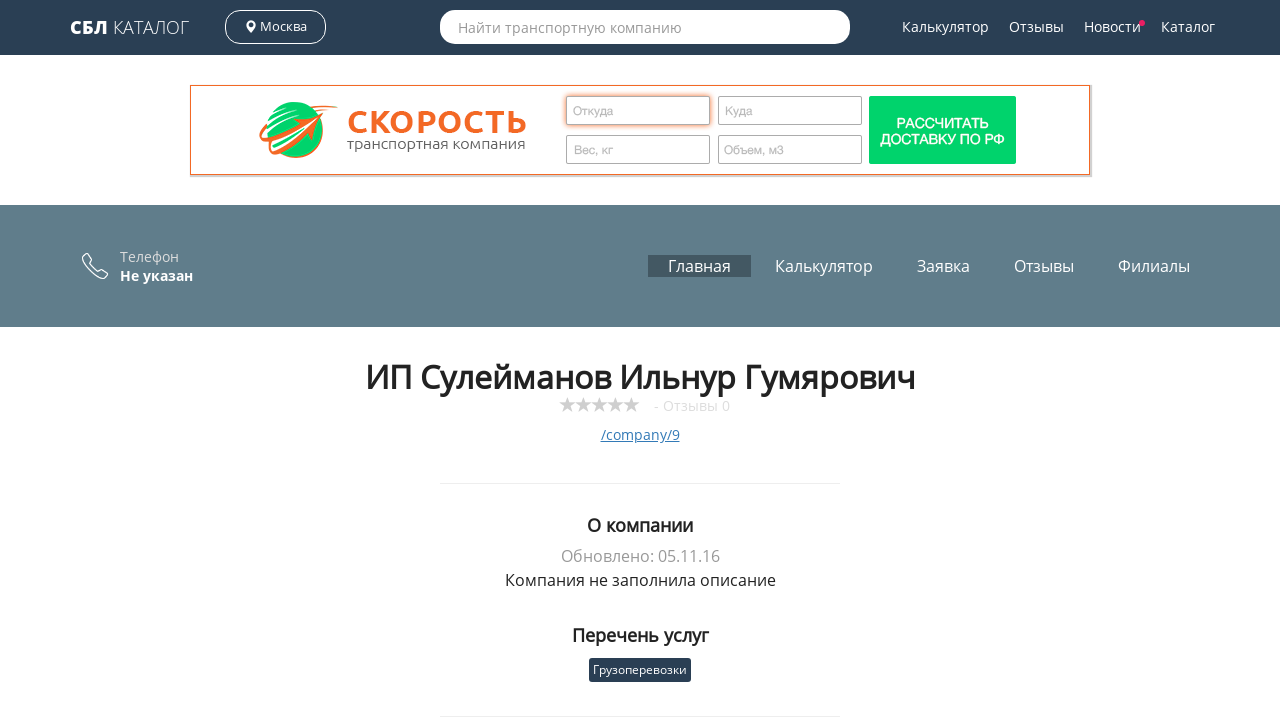

--- FILE ---
content_type: text/html; charset=UTF-8
request_url: https://c.sbl.su/company/9
body_size: 4026
content:

<!DOCTYPE html>
<!--[if lt IE 7 ]><html class="ie ie6" lang="en"> <![endif]-->
<!--[if IE 7 ]><html class="ie ie7" lang="en"> <![endif]-->
<!--[if IE 8 ]><html class="ie ie8" lang="en"> <![endif]-->

<html lang="ru-RU">
<head>
        <meta charset="UTF-8">
    <meta name="google-site-verification" content="IUMCEMEdlJKmLC8L3GGL4l4ANm_c2zqqfXFRjlFf7Ik" /> 
    <meta name='wmail-verification' content='755cca5d8e5e2708558a369acb68a083' />
    <meta name="yandex-verification" content="9e0a5e6da998d44d" />
    <meta http-equiv="X-UA-Compatible" content="IE=edge">
    <meta name="viewport" content="width=device-width, initial-scale=1, maximum-scale=1">
    <link rel="shortcut icon" href="/img/favicon/favicon.ico" type="image/x-icon">
    <link rel="apple-touch-icon" href="/img/favicon/apple-icon.png">
    <link rel="apple-touch-icon" sizes="72x72" href="/img/favicon/apple-icon-72x72.png">
    <link rel="apple-touch-icon" sizes="114x114" href="/img/favicon/apple-icon-114x114.png">
    <link rel="icon" type="image/png" href="/img/favicon/favicon-32x32.png" sizes="32x32" />
    <link rel="icon" type="image/png" href="/img/favicon/favicon-16x16.png" sizes="16x16" />
    <link rel="icon" type="image/png" href="/img/favicon/favicon-120x120.png" sizes="120x120" />
    <link rel="icon" type="image/svg+xml" href="/img/favicon/favicon.svg" />

    <meta name="csrf-param" content="_csrf">
    <meta name="csrf-token" content="VTFlcjVvRm4nAh9fUBUHIzpCMUB4HnFbImJIBHRcIBwSBRNAZFwOAg==">
    <title>Транспортная компания ИП Сулейманов Ильнур Гумярович грузоперевозки</title>
    <meta name="keywords" content="Транспортная компания ИП Сулейманов Ильнур Гумярович грузоперевозки">
<meta name="description" content="">
<meta property="og:title" content="Транспортная компанияИП Сулейманов Ильнур Гумярович в каталоге СБЛ">
<meta property="og:description" content="">
<link href="https://c.sbl.su/company/9" rel="canonical">
<link href="/assets/7e3fa80c/css/bootstrap.min.css" rel="stylesheet">
<link href="/css/main.css?505" rel="stylesheet">
<link href="/css/media.css?505" rel="stylesheet">
<script type="text/javascript">var DEBUG = false;</script>    
</head>

<body>

<script>
  // Metrika
  (function(m,e,t,r,i,k,a){m[i]=m[i]||function(){(m[i].a=m[i].a||[]).push(arguments)}; m[i].l=1*new Date();k=e.createElement(t),a=e.getElementsByTagName(t)[0],k.async=1,k.src=r,a.parentNode.insertBefore(k,a)}) (window, document, "script", "https://mc.yandex.ru/metrika/tag.js", "ym"); ym(40081020, "init", { clickmap:true, trackLinks:true, accurateTrackBounce:true, webvisor:true });

  // Google
  (function(i,s,o,g,r,a,m){i['GoogleAnalyticsObject']=r;i[r]=i[r]||function(){
  (i[r].q=i[r].q||[]).push(arguments)},i[r].l=1*new Date();a=s.createElement(o),
  m=s.getElementsByTagName(o)[0];a.async=1;a.src=g;m.parentNode.insertBefore(a,m)
  })(window,document,'script','https://www.google-analytics.com/analytics.js','ga');

  ga('create', 'UA-88384665-1', 'auto');
  ga('send', 'pageview');
</script>

<nav class="c-nav navbar navbar-default navbar-fixed-top" itemscope itemtype="http://schema.org/SiteNavigationElement">
  <div class="container">
    <div class="navbar-header">
      <div class="c-nav-btn"><span></span></div>
                <a class="navbar-brand c-nav-logo" href="/">
              <strong>СБЛ</strong> Каталог
          </a>
            <div class="c-nav-city">
          <a href="/my-city" title="Поменять город">
              <span class="c-nav-city__marker"></span>
              <span class="c-nav-city__text">
                  Москва                  <input type="hidden" id="currentArea" value="Московская обл.">
                  <input type="hidden" id="currentCountry" value="RU">
                  <input type="hidden" id="currentLat" value="55.755826">
                  <input type="hidden" id="currentLng" value="37.617299900000035">
                  <input type="hidden" id="currentTranslit" value="moskva">
                  <input type="hidden" id="currentCity" value="Москва">
                  <input type="hidden" id="currentId" value="3">
              </span>
          </a>
      </div>
    </div>
    <div class="c-nav-search"><input type="text" class="form-control" placeholder="Найти транспортную компанию" id="companyListFilter"></div>
    <ul class="nav navbar-nav side-nav navbar-right c-nav-menu">
      <li><a  href="/calc">Калькулятор</a></li>
            <li><a  href="/reviews">Отзывы</a></li>
            <li><a  href="/news">Новости <span class="new"></span></a></li>
      <li><a  href="/company/rossija/moskva">Каталог</a></li>
                </ul>
  </div>
</nav>


<div class="c-content">
    <div class="c-content-wrap">
        
<div class="c-ads-banner">
    <div class="c-ads-banner-md"><a target="_blank" href="https://c.sbl.su/redirect/banner?clientId=3&source=1"><img src="/img/mirror/lg-mirror-skorost.gif" alt="Транспортная компания Скорость"></a></div>
    <div class="c-ads-banner-sm"><a target="_blank" href="https://c.sbl.su/redirect/banner?clientId=3&source=1"><img src="/img/mirror/sm-mirror-skorost.gif" alt="Транспортная компания Скорость"></a></div>
</div>


<div class="c-public-header">
    <div class="container">
        <div class="c-public-header-table">
            <div class="c-public-header-table-tr">
                                                <div class="c-public-header-table-td c-public-header-phone">
                    Телефон <strong>Не указан</strong>
                </div>
                <div class="c-public-header-table-td c-public-header-menu">
                    <ul itemscope="" itemtype="http://schema.org/SiteNavigationElement">
                        <li class="selected"><a itemprop="url" href="/company/9"><span itemprop="name">Главная</span></a></li>
                        <li class=""><a itemprop="url" href="/company/9/calculator"><span itemprop="name">Калькулятор</span></a></li>
                        <li class=""><a itemprop="url" href="/company/9/form"><span itemprop="name">Заявка</span></a></li>
                        <li class=""><a itemprop="url" href="/company/9/reviews"><span itemprop="name">Отзывы</span></a></li>
                                                <li class=""><a itemprop="url" href="/company/9/filials"><span itemprop="name">Филиалы</span></a></li>
                    </ul>
                </div>
            </div>
        </div>
    </div>
</div> 
  
        <div class="container c-public-wrap" itemscope="" itemtype="https://schema.org/Organization">
            
            
            <div class="c-public-title c-public-wrap-block">
                <h1>ИП Сулейманов Ильнур Гумярович</h1>
                <a href="/company/9/reviews" class="c-public-title-rate" title="Рейтинг 0 из 5">
                        <span class="c-public-review-item__rate"><i class="false"></i><i class="false"></i><i class="false"></i><i class="false"></i><i class="false"></i></span>                        <span>- Отзывы 0</span>
                    </a>
                <div class="c-public-title-site"><a rel="nofollow" href="/company/9">/company/9</a></div>
            </div>
            <div class="c-public-about c-public-wrap-block">
                <h2 class="text-center">О компании</h2>
                <time class="muted" datatime="05.11.16" title="05.11.16">Обновлено: 05.11.16</time>
                <p>Компания не заполнила описание</p>
                <div class="c-public-about-services">
                    <h2>Перечень услуг</h2>
                    <ul class="c-public-about-services-list">
                    <li>Грузоперевозки</li>
                                                                                                                                                                                                                                                                                                                                                                                                        </ul>
                </div>
            </div> 
            <meta itemprop="name" content="ИП Сулейманов Ильнур Гумярович">
            <meta itemprop="telephone" content='' /> 
 
            <div itemprop="address" itemscope itemtype="http://schema.org/PostalAddress" class="c-public-contact c-public-wrap-block">
 
                <div class="c-public-contact__icon"><img src="/img/icon-c-public-marker.png" alt=""></div>
                <h2>Контактная информация</h2>
                                                                                <p class="c-public-contact__item"><a href="#" class="btn" data-toggle="modal" data-target="#modal-client">Заказать звонок</a></p>
            </div>
            <div class="c-public-filial c-public-wrap-block">
                <h2>Список филиалов</h2>
                            Компания не заполнила информацию о филиалах
                        </div>
        </div>
        </div>
    </div>
</div>

<!-- Modal -->
<div class="modal fade" id="modal-client" tabindex="-1" role="dialog" aria-labelledby="myModalLabel">
  <div class="modal-dialog" role="document">
    <div class="modal-content">
        <form id="requestCallbackForm">
            <input type="hidden" name="clientId" value="9">
            <div class="modal-header">
                <button type="button" class="close" data-dismiss="modal" aria-label="Close"><span aria-hidden="true">&times;</span></button>
                <h4 class="modal-title" id="myModalLabel">Обратный звонок - ИП Сулейманов Ильнур Гумярович</h4>
            </div>
            <div class="modal-body">
                <div class="form-group">
                    <label>Имя</label>
                    <input type="text" name="name" class="form-control" id="name" placeholder="">
                </div>
                <div class="form-group">
                    <label>Телефон</label>
                    <input type="text" name="phone" class="form-control" id="phone" placeholder="">
                </div>
                <div class="g-recaptcha form-group" data-sitekey="6LdvFwoUAAAAAH9-ZySXE8k8tlwNSkO9OUhEJP44"></div>
            </div>
            <div class="modal-footer">
                <button type="button" class="btn btn-default" data-dismiss="modal">Закрыть</button>
                <button type="submit" id="reqBtn" class="btn btn-primary">Заказать звонок</button>
            </div>
        </form>
    </div>
  </div>
</div>
<footer class="c-footer">
    <div class="container">
        <div class="row">
            <div class="col-sm-4 c-footer-menu">
                <div class="c-footer-menu__title">Общее</div>
                <ul>
                    <li><a href="/company">Все компании</a></li>
                    <li><a href="/calc">Сравнение цен</a></li>
                    <li><a href="/reviews">Отзывы о перевозчиках</a></li>
                    <li><a href="/ecommerce">API для интернет-магазинов</a></li>
                    <li><a href="/faq">Вопросы и ответы</a></li>
                    <li><a href="/news">Новости</a></li>
                    <li><a href="/agreement">Пользовательское соглашение</a></li>
                </ul>
            </div>
            <div class="col-sm-4 c-footer-menu">
                <div class="c-footer-menu__title">Для компаний</div>
                <ul>                    
                                                                <li><a href="/tk">Добавить компанию</a></li>
                        <li><a href="/client/login">Войти</a></li>
                                        <li><a href="/widgets">Виджеты</a></li>
                    <li><a href="/rules">Правила размещения</a></li>
                    <li><a href="/investor-relations">Инвесторам</a></li>
                    <li><a href="/ads">Реклама в каталоге</a></li>
                </ul>
            </div>
            <div class="col-sm-4 c-footer-contact c-footer-menu">
                <div class="c-footer-menu__title">Наши контакты</div>
                <ul>
                    <li><a href="/feedback">Обратная связь</a></li> 
                    <li><a class="c-footer-contact__email" href="mailto:support@sbl.su" rel="nofollow">support@sbl.su</a></li>
                 </ul>                 
            </div>
        </div>
        <p class="text-center c-footer-copyright">© 2016-2026 SBL каталог - ваш партнер в логистике.</p>
    </div>
</footer>

<script src="https://www.google.com/recaptcha/api.js?hl=ru"></script>
<script src="/assets/5390ec15/jquery.min.js"></script>
<script src="/assets/7e3fa80c/js/bootstrap.min.js"></script>
<script src="/js/modernizr-min.js"></script>
<script src="/js/common-min.js?15"></script>
<script src="/js/request-callback-min.js"></script></body>
</html>


--- FILE ---
content_type: text/html; charset=utf-8
request_url: https://www.google.com/recaptcha/api2/anchor?ar=1&k=6LdvFwoUAAAAAH9-ZySXE8k8tlwNSkO9OUhEJP44&co=aHR0cHM6Ly9jLnNibC5zdTo0NDM.&hl=ru&v=N67nZn4AqZkNcbeMu4prBgzg&size=normal&anchor-ms=20000&execute-ms=30000&cb=p5lp7ha40fsy
body_size: 49382
content:
<!DOCTYPE HTML><html dir="ltr" lang="ru"><head><meta http-equiv="Content-Type" content="text/html; charset=UTF-8">
<meta http-equiv="X-UA-Compatible" content="IE=edge">
<title>reCAPTCHA</title>
<style type="text/css">
/* cyrillic-ext */
@font-face {
  font-family: 'Roboto';
  font-style: normal;
  font-weight: 400;
  font-stretch: 100%;
  src: url(//fonts.gstatic.com/s/roboto/v48/KFO7CnqEu92Fr1ME7kSn66aGLdTylUAMa3GUBHMdazTgWw.woff2) format('woff2');
  unicode-range: U+0460-052F, U+1C80-1C8A, U+20B4, U+2DE0-2DFF, U+A640-A69F, U+FE2E-FE2F;
}
/* cyrillic */
@font-face {
  font-family: 'Roboto';
  font-style: normal;
  font-weight: 400;
  font-stretch: 100%;
  src: url(//fonts.gstatic.com/s/roboto/v48/KFO7CnqEu92Fr1ME7kSn66aGLdTylUAMa3iUBHMdazTgWw.woff2) format('woff2');
  unicode-range: U+0301, U+0400-045F, U+0490-0491, U+04B0-04B1, U+2116;
}
/* greek-ext */
@font-face {
  font-family: 'Roboto';
  font-style: normal;
  font-weight: 400;
  font-stretch: 100%;
  src: url(//fonts.gstatic.com/s/roboto/v48/KFO7CnqEu92Fr1ME7kSn66aGLdTylUAMa3CUBHMdazTgWw.woff2) format('woff2');
  unicode-range: U+1F00-1FFF;
}
/* greek */
@font-face {
  font-family: 'Roboto';
  font-style: normal;
  font-weight: 400;
  font-stretch: 100%;
  src: url(//fonts.gstatic.com/s/roboto/v48/KFO7CnqEu92Fr1ME7kSn66aGLdTylUAMa3-UBHMdazTgWw.woff2) format('woff2');
  unicode-range: U+0370-0377, U+037A-037F, U+0384-038A, U+038C, U+038E-03A1, U+03A3-03FF;
}
/* math */
@font-face {
  font-family: 'Roboto';
  font-style: normal;
  font-weight: 400;
  font-stretch: 100%;
  src: url(//fonts.gstatic.com/s/roboto/v48/KFO7CnqEu92Fr1ME7kSn66aGLdTylUAMawCUBHMdazTgWw.woff2) format('woff2');
  unicode-range: U+0302-0303, U+0305, U+0307-0308, U+0310, U+0312, U+0315, U+031A, U+0326-0327, U+032C, U+032F-0330, U+0332-0333, U+0338, U+033A, U+0346, U+034D, U+0391-03A1, U+03A3-03A9, U+03B1-03C9, U+03D1, U+03D5-03D6, U+03F0-03F1, U+03F4-03F5, U+2016-2017, U+2034-2038, U+203C, U+2040, U+2043, U+2047, U+2050, U+2057, U+205F, U+2070-2071, U+2074-208E, U+2090-209C, U+20D0-20DC, U+20E1, U+20E5-20EF, U+2100-2112, U+2114-2115, U+2117-2121, U+2123-214F, U+2190, U+2192, U+2194-21AE, U+21B0-21E5, U+21F1-21F2, U+21F4-2211, U+2213-2214, U+2216-22FF, U+2308-230B, U+2310, U+2319, U+231C-2321, U+2336-237A, U+237C, U+2395, U+239B-23B7, U+23D0, U+23DC-23E1, U+2474-2475, U+25AF, U+25B3, U+25B7, U+25BD, U+25C1, U+25CA, U+25CC, U+25FB, U+266D-266F, U+27C0-27FF, U+2900-2AFF, U+2B0E-2B11, U+2B30-2B4C, U+2BFE, U+3030, U+FF5B, U+FF5D, U+1D400-1D7FF, U+1EE00-1EEFF;
}
/* symbols */
@font-face {
  font-family: 'Roboto';
  font-style: normal;
  font-weight: 400;
  font-stretch: 100%;
  src: url(//fonts.gstatic.com/s/roboto/v48/KFO7CnqEu92Fr1ME7kSn66aGLdTylUAMaxKUBHMdazTgWw.woff2) format('woff2');
  unicode-range: U+0001-000C, U+000E-001F, U+007F-009F, U+20DD-20E0, U+20E2-20E4, U+2150-218F, U+2190, U+2192, U+2194-2199, U+21AF, U+21E6-21F0, U+21F3, U+2218-2219, U+2299, U+22C4-22C6, U+2300-243F, U+2440-244A, U+2460-24FF, U+25A0-27BF, U+2800-28FF, U+2921-2922, U+2981, U+29BF, U+29EB, U+2B00-2BFF, U+4DC0-4DFF, U+FFF9-FFFB, U+10140-1018E, U+10190-1019C, U+101A0, U+101D0-101FD, U+102E0-102FB, U+10E60-10E7E, U+1D2C0-1D2D3, U+1D2E0-1D37F, U+1F000-1F0FF, U+1F100-1F1AD, U+1F1E6-1F1FF, U+1F30D-1F30F, U+1F315, U+1F31C, U+1F31E, U+1F320-1F32C, U+1F336, U+1F378, U+1F37D, U+1F382, U+1F393-1F39F, U+1F3A7-1F3A8, U+1F3AC-1F3AF, U+1F3C2, U+1F3C4-1F3C6, U+1F3CA-1F3CE, U+1F3D4-1F3E0, U+1F3ED, U+1F3F1-1F3F3, U+1F3F5-1F3F7, U+1F408, U+1F415, U+1F41F, U+1F426, U+1F43F, U+1F441-1F442, U+1F444, U+1F446-1F449, U+1F44C-1F44E, U+1F453, U+1F46A, U+1F47D, U+1F4A3, U+1F4B0, U+1F4B3, U+1F4B9, U+1F4BB, U+1F4BF, U+1F4C8-1F4CB, U+1F4D6, U+1F4DA, U+1F4DF, U+1F4E3-1F4E6, U+1F4EA-1F4ED, U+1F4F7, U+1F4F9-1F4FB, U+1F4FD-1F4FE, U+1F503, U+1F507-1F50B, U+1F50D, U+1F512-1F513, U+1F53E-1F54A, U+1F54F-1F5FA, U+1F610, U+1F650-1F67F, U+1F687, U+1F68D, U+1F691, U+1F694, U+1F698, U+1F6AD, U+1F6B2, U+1F6B9-1F6BA, U+1F6BC, U+1F6C6-1F6CF, U+1F6D3-1F6D7, U+1F6E0-1F6EA, U+1F6F0-1F6F3, U+1F6F7-1F6FC, U+1F700-1F7FF, U+1F800-1F80B, U+1F810-1F847, U+1F850-1F859, U+1F860-1F887, U+1F890-1F8AD, U+1F8B0-1F8BB, U+1F8C0-1F8C1, U+1F900-1F90B, U+1F93B, U+1F946, U+1F984, U+1F996, U+1F9E9, U+1FA00-1FA6F, U+1FA70-1FA7C, U+1FA80-1FA89, U+1FA8F-1FAC6, U+1FACE-1FADC, U+1FADF-1FAE9, U+1FAF0-1FAF8, U+1FB00-1FBFF;
}
/* vietnamese */
@font-face {
  font-family: 'Roboto';
  font-style: normal;
  font-weight: 400;
  font-stretch: 100%;
  src: url(//fonts.gstatic.com/s/roboto/v48/KFO7CnqEu92Fr1ME7kSn66aGLdTylUAMa3OUBHMdazTgWw.woff2) format('woff2');
  unicode-range: U+0102-0103, U+0110-0111, U+0128-0129, U+0168-0169, U+01A0-01A1, U+01AF-01B0, U+0300-0301, U+0303-0304, U+0308-0309, U+0323, U+0329, U+1EA0-1EF9, U+20AB;
}
/* latin-ext */
@font-face {
  font-family: 'Roboto';
  font-style: normal;
  font-weight: 400;
  font-stretch: 100%;
  src: url(//fonts.gstatic.com/s/roboto/v48/KFO7CnqEu92Fr1ME7kSn66aGLdTylUAMa3KUBHMdazTgWw.woff2) format('woff2');
  unicode-range: U+0100-02BA, U+02BD-02C5, U+02C7-02CC, U+02CE-02D7, U+02DD-02FF, U+0304, U+0308, U+0329, U+1D00-1DBF, U+1E00-1E9F, U+1EF2-1EFF, U+2020, U+20A0-20AB, U+20AD-20C0, U+2113, U+2C60-2C7F, U+A720-A7FF;
}
/* latin */
@font-face {
  font-family: 'Roboto';
  font-style: normal;
  font-weight: 400;
  font-stretch: 100%;
  src: url(//fonts.gstatic.com/s/roboto/v48/KFO7CnqEu92Fr1ME7kSn66aGLdTylUAMa3yUBHMdazQ.woff2) format('woff2');
  unicode-range: U+0000-00FF, U+0131, U+0152-0153, U+02BB-02BC, U+02C6, U+02DA, U+02DC, U+0304, U+0308, U+0329, U+2000-206F, U+20AC, U+2122, U+2191, U+2193, U+2212, U+2215, U+FEFF, U+FFFD;
}
/* cyrillic-ext */
@font-face {
  font-family: 'Roboto';
  font-style: normal;
  font-weight: 500;
  font-stretch: 100%;
  src: url(//fonts.gstatic.com/s/roboto/v48/KFO7CnqEu92Fr1ME7kSn66aGLdTylUAMa3GUBHMdazTgWw.woff2) format('woff2');
  unicode-range: U+0460-052F, U+1C80-1C8A, U+20B4, U+2DE0-2DFF, U+A640-A69F, U+FE2E-FE2F;
}
/* cyrillic */
@font-face {
  font-family: 'Roboto';
  font-style: normal;
  font-weight: 500;
  font-stretch: 100%;
  src: url(//fonts.gstatic.com/s/roboto/v48/KFO7CnqEu92Fr1ME7kSn66aGLdTylUAMa3iUBHMdazTgWw.woff2) format('woff2');
  unicode-range: U+0301, U+0400-045F, U+0490-0491, U+04B0-04B1, U+2116;
}
/* greek-ext */
@font-face {
  font-family: 'Roboto';
  font-style: normal;
  font-weight: 500;
  font-stretch: 100%;
  src: url(//fonts.gstatic.com/s/roboto/v48/KFO7CnqEu92Fr1ME7kSn66aGLdTylUAMa3CUBHMdazTgWw.woff2) format('woff2');
  unicode-range: U+1F00-1FFF;
}
/* greek */
@font-face {
  font-family: 'Roboto';
  font-style: normal;
  font-weight: 500;
  font-stretch: 100%;
  src: url(//fonts.gstatic.com/s/roboto/v48/KFO7CnqEu92Fr1ME7kSn66aGLdTylUAMa3-UBHMdazTgWw.woff2) format('woff2');
  unicode-range: U+0370-0377, U+037A-037F, U+0384-038A, U+038C, U+038E-03A1, U+03A3-03FF;
}
/* math */
@font-face {
  font-family: 'Roboto';
  font-style: normal;
  font-weight: 500;
  font-stretch: 100%;
  src: url(//fonts.gstatic.com/s/roboto/v48/KFO7CnqEu92Fr1ME7kSn66aGLdTylUAMawCUBHMdazTgWw.woff2) format('woff2');
  unicode-range: U+0302-0303, U+0305, U+0307-0308, U+0310, U+0312, U+0315, U+031A, U+0326-0327, U+032C, U+032F-0330, U+0332-0333, U+0338, U+033A, U+0346, U+034D, U+0391-03A1, U+03A3-03A9, U+03B1-03C9, U+03D1, U+03D5-03D6, U+03F0-03F1, U+03F4-03F5, U+2016-2017, U+2034-2038, U+203C, U+2040, U+2043, U+2047, U+2050, U+2057, U+205F, U+2070-2071, U+2074-208E, U+2090-209C, U+20D0-20DC, U+20E1, U+20E5-20EF, U+2100-2112, U+2114-2115, U+2117-2121, U+2123-214F, U+2190, U+2192, U+2194-21AE, U+21B0-21E5, U+21F1-21F2, U+21F4-2211, U+2213-2214, U+2216-22FF, U+2308-230B, U+2310, U+2319, U+231C-2321, U+2336-237A, U+237C, U+2395, U+239B-23B7, U+23D0, U+23DC-23E1, U+2474-2475, U+25AF, U+25B3, U+25B7, U+25BD, U+25C1, U+25CA, U+25CC, U+25FB, U+266D-266F, U+27C0-27FF, U+2900-2AFF, U+2B0E-2B11, U+2B30-2B4C, U+2BFE, U+3030, U+FF5B, U+FF5D, U+1D400-1D7FF, U+1EE00-1EEFF;
}
/* symbols */
@font-face {
  font-family: 'Roboto';
  font-style: normal;
  font-weight: 500;
  font-stretch: 100%;
  src: url(//fonts.gstatic.com/s/roboto/v48/KFO7CnqEu92Fr1ME7kSn66aGLdTylUAMaxKUBHMdazTgWw.woff2) format('woff2');
  unicode-range: U+0001-000C, U+000E-001F, U+007F-009F, U+20DD-20E0, U+20E2-20E4, U+2150-218F, U+2190, U+2192, U+2194-2199, U+21AF, U+21E6-21F0, U+21F3, U+2218-2219, U+2299, U+22C4-22C6, U+2300-243F, U+2440-244A, U+2460-24FF, U+25A0-27BF, U+2800-28FF, U+2921-2922, U+2981, U+29BF, U+29EB, U+2B00-2BFF, U+4DC0-4DFF, U+FFF9-FFFB, U+10140-1018E, U+10190-1019C, U+101A0, U+101D0-101FD, U+102E0-102FB, U+10E60-10E7E, U+1D2C0-1D2D3, U+1D2E0-1D37F, U+1F000-1F0FF, U+1F100-1F1AD, U+1F1E6-1F1FF, U+1F30D-1F30F, U+1F315, U+1F31C, U+1F31E, U+1F320-1F32C, U+1F336, U+1F378, U+1F37D, U+1F382, U+1F393-1F39F, U+1F3A7-1F3A8, U+1F3AC-1F3AF, U+1F3C2, U+1F3C4-1F3C6, U+1F3CA-1F3CE, U+1F3D4-1F3E0, U+1F3ED, U+1F3F1-1F3F3, U+1F3F5-1F3F7, U+1F408, U+1F415, U+1F41F, U+1F426, U+1F43F, U+1F441-1F442, U+1F444, U+1F446-1F449, U+1F44C-1F44E, U+1F453, U+1F46A, U+1F47D, U+1F4A3, U+1F4B0, U+1F4B3, U+1F4B9, U+1F4BB, U+1F4BF, U+1F4C8-1F4CB, U+1F4D6, U+1F4DA, U+1F4DF, U+1F4E3-1F4E6, U+1F4EA-1F4ED, U+1F4F7, U+1F4F9-1F4FB, U+1F4FD-1F4FE, U+1F503, U+1F507-1F50B, U+1F50D, U+1F512-1F513, U+1F53E-1F54A, U+1F54F-1F5FA, U+1F610, U+1F650-1F67F, U+1F687, U+1F68D, U+1F691, U+1F694, U+1F698, U+1F6AD, U+1F6B2, U+1F6B9-1F6BA, U+1F6BC, U+1F6C6-1F6CF, U+1F6D3-1F6D7, U+1F6E0-1F6EA, U+1F6F0-1F6F3, U+1F6F7-1F6FC, U+1F700-1F7FF, U+1F800-1F80B, U+1F810-1F847, U+1F850-1F859, U+1F860-1F887, U+1F890-1F8AD, U+1F8B0-1F8BB, U+1F8C0-1F8C1, U+1F900-1F90B, U+1F93B, U+1F946, U+1F984, U+1F996, U+1F9E9, U+1FA00-1FA6F, U+1FA70-1FA7C, U+1FA80-1FA89, U+1FA8F-1FAC6, U+1FACE-1FADC, U+1FADF-1FAE9, U+1FAF0-1FAF8, U+1FB00-1FBFF;
}
/* vietnamese */
@font-face {
  font-family: 'Roboto';
  font-style: normal;
  font-weight: 500;
  font-stretch: 100%;
  src: url(//fonts.gstatic.com/s/roboto/v48/KFO7CnqEu92Fr1ME7kSn66aGLdTylUAMa3OUBHMdazTgWw.woff2) format('woff2');
  unicode-range: U+0102-0103, U+0110-0111, U+0128-0129, U+0168-0169, U+01A0-01A1, U+01AF-01B0, U+0300-0301, U+0303-0304, U+0308-0309, U+0323, U+0329, U+1EA0-1EF9, U+20AB;
}
/* latin-ext */
@font-face {
  font-family: 'Roboto';
  font-style: normal;
  font-weight: 500;
  font-stretch: 100%;
  src: url(//fonts.gstatic.com/s/roboto/v48/KFO7CnqEu92Fr1ME7kSn66aGLdTylUAMa3KUBHMdazTgWw.woff2) format('woff2');
  unicode-range: U+0100-02BA, U+02BD-02C5, U+02C7-02CC, U+02CE-02D7, U+02DD-02FF, U+0304, U+0308, U+0329, U+1D00-1DBF, U+1E00-1E9F, U+1EF2-1EFF, U+2020, U+20A0-20AB, U+20AD-20C0, U+2113, U+2C60-2C7F, U+A720-A7FF;
}
/* latin */
@font-face {
  font-family: 'Roboto';
  font-style: normal;
  font-weight: 500;
  font-stretch: 100%;
  src: url(//fonts.gstatic.com/s/roboto/v48/KFO7CnqEu92Fr1ME7kSn66aGLdTylUAMa3yUBHMdazQ.woff2) format('woff2');
  unicode-range: U+0000-00FF, U+0131, U+0152-0153, U+02BB-02BC, U+02C6, U+02DA, U+02DC, U+0304, U+0308, U+0329, U+2000-206F, U+20AC, U+2122, U+2191, U+2193, U+2212, U+2215, U+FEFF, U+FFFD;
}
/* cyrillic-ext */
@font-face {
  font-family: 'Roboto';
  font-style: normal;
  font-weight: 900;
  font-stretch: 100%;
  src: url(//fonts.gstatic.com/s/roboto/v48/KFO7CnqEu92Fr1ME7kSn66aGLdTylUAMa3GUBHMdazTgWw.woff2) format('woff2');
  unicode-range: U+0460-052F, U+1C80-1C8A, U+20B4, U+2DE0-2DFF, U+A640-A69F, U+FE2E-FE2F;
}
/* cyrillic */
@font-face {
  font-family: 'Roboto';
  font-style: normal;
  font-weight: 900;
  font-stretch: 100%;
  src: url(//fonts.gstatic.com/s/roboto/v48/KFO7CnqEu92Fr1ME7kSn66aGLdTylUAMa3iUBHMdazTgWw.woff2) format('woff2');
  unicode-range: U+0301, U+0400-045F, U+0490-0491, U+04B0-04B1, U+2116;
}
/* greek-ext */
@font-face {
  font-family: 'Roboto';
  font-style: normal;
  font-weight: 900;
  font-stretch: 100%;
  src: url(//fonts.gstatic.com/s/roboto/v48/KFO7CnqEu92Fr1ME7kSn66aGLdTylUAMa3CUBHMdazTgWw.woff2) format('woff2');
  unicode-range: U+1F00-1FFF;
}
/* greek */
@font-face {
  font-family: 'Roboto';
  font-style: normal;
  font-weight: 900;
  font-stretch: 100%;
  src: url(//fonts.gstatic.com/s/roboto/v48/KFO7CnqEu92Fr1ME7kSn66aGLdTylUAMa3-UBHMdazTgWw.woff2) format('woff2');
  unicode-range: U+0370-0377, U+037A-037F, U+0384-038A, U+038C, U+038E-03A1, U+03A3-03FF;
}
/* math */
@font-face {
  font-family: 'Roboto';
  font-style: normal;
  font-weight: 900;
  font-stretch: 100%;
  src: url(//fonts.gstatic.com/s/roboto/v48/KFO7CnqEu92Fr1ME7kSn66aGLdTylUAMawCUBHMdazTgWw.woff2) format('woff2');
  unicode-range: U+0302-0303, U+0305, U+0307-0308, U+0310, U+0312, U+0315, U+031A, U+0326-0327, U+032C, U+032F-0330, U+0332-0333, U+0338, U+033A, U+0346, U+034D, U+0391-03A1, U+03A3-03A9, U+03B1-03C9, U+03D1, U+03D5-03D6, U+03F0-03F1, U+03F4-03F5, U+2016-2017, U+2034-2038, U+203C, U+2040, U+2043, U+2047, U+2050, U+2057, U+205F, U+2070-2071, U+2074-208E, U+2090-209C, U+20D0-20DC, U+20E1, U+20E5-20EF, U+2100-2112, U+2114-2115, U+2117-2121, U+2123-214F, U+2190, U+2192, U+2194-21AE, U+21B0-21E5, U+21F1-21F2, U+21F4-2211, U+2213-2214, U+2216-22FF, U+2308-230B, U+2310, U+2319, U+231C-2321, U+2336-237A, U+237C, U+2395, U+239B-23B7, U+23D0, U+23DC-23E1, U+2474-2475, U+25AF, U+25B3, U+25B7, U+25BD, U+25C1, U+25CA, U+25CC, U+25FB, U+266D-266F, U+27C0-27FF, U+2900-2AFF, U+2B0E-2B11, U+2B30-2B4C, U+2BFE, U+3030, U+FF5B, U+FF5D, U+1D400-1D7FF, U+1EE00-1EEFF;
}
/* symbols */
@font-face {
  font-family: 'Roboto';
  font-style: normal;
  font-weight: 900;
  font-stretch: 100%;
  src: url(//fonts.gstatic.com/s/roboto/v48/KFO7CnqEu92Fr1ME7kSn66aGLdTylUAMaxKUBHMdazTgWw.woff2) format('woff2');
  unicode-range: U+0001-000C, U+000E-001F, U+007F-009F, U+20DD-20E0, U+20E2-20E4, U+2150-218F, U+2190, U+2192, U+2194-2199, U+21AF, U+21E6-21F0, U+21F3, U+2218-2219, U+2299, U+22C4-22C6, U+2300-243F, U+2440-244A, U+2460-24FF, U+25A0-27BF, U+2800-28FF, U+2921-2922, U+2981, U+29BF, U+29EB, U+2B00-2BFF, U+4DC0-4DFF, U+FFF9-FFFB, U+10140-1018E, U+10190-1019C, U+101A0, U+101D0-101FD, U+102E0-102FB, U+10E60-10E7E, U+1D2C0-1D2D3, U+1D2E0-1D37F, U+1F000-1F0FF, U+1F100-1F1AD, U+1F1E6-1F1FF, U+1F30D-1F30F, U+1F315, U+1F31C, U+1F31E, U+1F320-1F32C, U+1F336, U+1F378, U+1F37D, U+1F382, U+1F393-1F39F, U+1F3A7-1F3A8, U+1F3AC-1F3AF, U+1F3C2, U+1F3C4-1F3C6, U+1F3CA-1F3CE, U+1F3D4-1F3E0, U+1F3ED, U+1F3F1-1F3F3, U+1F3F5-1F3F7, U+1F408, U+1F415, U+1F41F, U+1F426, U+1F43F, U+1F441-1F442, U+1F444, U+1F446-1F449, U+1F44C-1F44E, U+1F453, U+1F46A, U+1F47D, U+1F4A3, U+1F4B0, U+1F4B3, U+1F4B9, U+1F4BB, U+1F4BF, U+1F4C8-1F4CB, U+1F4D6, U+1F4DA, U+1F4DF, U+1F4E3-1F4E6, U+1F4EA-1F4ED, U+1F4F7, U+1F4F9-1F4FB, U+1F4FD-1F4FE, U+1F503, U+1F507-1F50B, U+1F50D, U+1F512-1F513, U+1F53E-1F54A, U+1F54F-1F5FA, U+1F610, U+1F650-1F67F, U+1F687, U+1F68D, U+1F691, U+1F694, U+1F698, U+1F6AD, U+1F6B2, U+1F6B9-1F6BA, U+1F6BC, U+1F6C6-1F6CF, U+1F6D3-1F6D7, U+1F6E0-1F6EA, U+1F6F0-1F6F3, U+1F6F7-1F6FC, U+1F700-1F7FF, U+1F800-1F80B, U+1F810-1F847, U+1F850-1F859, U+1F860-1F887, U+1F890-1F8AD, U+1F8B0-1F8BB, U+1F8C0-1F8C1, U+1F900-1F90B, U+1F93B, U+1F946, U+1F984, U+1F996, U+1F9E9, U+1FA00-1FA6F, U+1FA70-1FA7C, U+1FA80-1FA89, U+1FA8F-1FAC6, U+1FACE-1FADC, U+1FADF-1FAE9, U+1FAF0-1FAF8, U+1FB00-1FBFF;
}
/* vietnamese */
@font-face {
  font-family: 'Roboto';
  font-style: normal;
  font-weight: 900;
  font-stretch: 100%;
  src: url(//fonts.gstatic.com/s/roboto/v48/KFO7CnqEu92Fr1ME7kSn66aGLdTylUAMa3OUBHMdazTgWw.woff2) format('woff2');
  unicode-range: U+0102-0103, U+0110-0111, U+0128-0129, U+0168-0169, U+01A0-01A1, U+01AF-01B0, U+0300-0301, U+0303-0304, U+0308-0309, U+0323, U+0329, U+1EA0-1EF9, U+20AB;
}
/* latin-ext */
@font-face {
  font-family: 'Roboto';
  font-style: normal;
  font-weight: 900;
  font-stretch: 100%;
  src: url(//fonts.gstatic.com/s/roboto/v48/KFO7CnqEu92Fr1ME7kSn66aGLdTylUAMa3KUBHMdazTgWw.woff2) format('woff2');
  unicode-range: U+0100-02BA, U+02BD-02C5, U+02C7-02CC, U+02CE-02D7, U+02DD-02FF, U+0304, U+0308, U+0329, U+1D00-1DBF, U+1E00-1E9F, U+1EF2-1EFF, U+2020, U+20A0-20AB, U+20AD-20C0, U+2113, U+2C60-2C7F, U+A720-A7FF;
}
/* latin */
@font-face {
  font-family: 'Roboto';
  font-style: normal;
  font-weight: 900;
  font-stretch: 100%;
  src: url(//fonts.gstatic.com/s/roboto/v48/KFO7CnqEu92Fr1ME7kSn66aGLdTylUAMa3yUBHMdazQ.woff2) format('woff2');
  unicode-range: U+0000-00FF, U+0131, U+0152-0153, U+02BB-02BC, U+02C6, U+02DA, U+02DC, U+0304, U+0308, U+0329, U+2000-206F, U+20AC, U+2122, U+2191, U+2193, U+2212, U+2215, U+FEFF, U+FFFD;
}

</style>
<link rel="stylesheet" type="text/css" href="https://www.gstatic.com/recaptcha/releases/N67nZn4AqZkNcbeMu4prBgzg/styles__ltr.css">
<script nonce="5_WMuY2xlDzedls3oi5xSQ" type="text/javascript">window['__recaptcha_api'] = 'https://www.google.com/recaptcha/api2/';</script>
<script type="text/javascript" src="https://www.gstatic.com/recaptcha/releases/N67nZn4AqZkNcbeMu4prBgzg/recaptcha__ru.js" nonce="5_WMuY2xlDzedls3oi5xSQ">
      
    </script></head>
<body><div id="rc-anchor-alert" class="rc-anchor-alert"></div>
<input type="hidden" id="recaptcha-token" value="[base64]">
<script type="text/javascript" nonce="5_WMuY2xlDzedls3oi5xSQ">
      recaptcha.anchor.Main.init("[\x22ainput\x22,[\x22bgdata\x22,\x22\x22,\[base64]/[base64]/[base64]/[base64]/[base64]/UltsKytdPUU6KEU8MjA0OD9SW2wrK109RT4+NnwxOTI6KChFJjY0NTEyKT09NTUyOTYmJk0rMTxjLmxlbmd0aCYmKGMuY2hhckNvZGVBdChNKzEpJjY0NTEyKT09NTYzMjA/[base64]/[base64]/[base64]/[base64]/[base64]/[base64]/[base64]\x22,\[base64]\\u003d\\u003d\x22,\x22ScK6N8KQw65eM2Ucw7bCol/CoMOLeEPDqH7Cq24Jw5TDtD13GsKbwpzClWfCvR44w4czw73CrGHCkUHDrnLDh8KsLcOZw6RMVcOUEmfDn8O2w67Cr1MiFMOXwqHDj1nCsVZqEsKYSV7Dq8OGVyrChXbDo8KUOsOewo9VNz7CkBDCjDFgw6DDukrDs8OKwocfNBpaHydsAywoGMOPw4YCVUPCjcOuw7/DoMOXw4nDvE7DoMKkw4XDh8O8w5YmS0/DnEMtw6TDtMO8JcOTw5/DhhXCt0Ixw7UNwr1ARsO9wqzCt8OWUBBFDCPDphx6woHDmcKMw5B0TFPDo0UHw7ZYFcOEwrDCsTc7w49bAsOpwrgtwpwPfQhPwq05BickJxvCmcOOw7Qcw4rCtXBMG8KBTcKxwrVuKjXDkx0ow5EFPsODwpgKP2vDo8OvwroKZnoQwp/CtFcSI1crwptOeMKlcMO4GXxVXcK5PQLDrmnCuxkFTRR7e8OOw6bCi2Q1w7wGLm0wwoNTeFvCgiHCm8OUSn5ccsOuLcOHwpkcwobCmcK0WkJXw5jCon92wpkjCcOrbDIfSBIEfsKSw5/Du8OWw53CjsOEw6UCwoB8awHDoMK9RRbCixBgwrV/U8KuwqjCi8Klw7DCk8Oow64Bwpcbw5fDqcKVM8KCwrfDq0hEZV7CmsOgw6B0w40YwrU6wqvClhMQWjpiHlhta8KtFcOmeMKfwp/CkcKmOMOGw7ZuwoFjw5MaGh/ClD82SyXCpCLCqcKtw5fClmlpc8ORw73CtcK/FMOzw4vCiX98w57CpEYdw6JNYsK9K2nDtGFob8OUOsK3KsOpw6kRwqsrasOCw4vCtMOKaHLDjMKJw7jCtcKAw6N5woIDTXM/wq/[base64]/Cu8KoC0IhA8OiCsKMa8O/wrBiw6sPBA/DhFcMdMKxwqEcw4fDswvCgS7DnQXChsOLwofCt8OueR8KYcOTw6DDo8O5w4/[base64]/ClVt5wrTCnsKFOQ3CsHsrHVfCncKxQsOxwq4ew5vCvMOCEhxmFcOxDlVAY8OKblbDogl8w4fCiEdIwoHCuwvCkRNFwow3wp3DjcOOwpPCuCYITsOjXMK4QCV+ch7DpQ/Cl8O8w4XCqwVdw6TDu8KEHcKtHMOgYMKwwqTCqnHDkMOqw69JwptDwojCkz/[base64]/DpDPDjVDCuMOqw7HCqDQSZFLDtsOUwo5twptkKcKxME/CusKIwqrDrRYhAG/DkMK4w7FzGmHCjsOiwqt/w47Dp8OMXSpgX8K1w4kswrTDq8OrfsKqw43CvMKPw6xNXWBYwq3CkS7CtMOGwq3CusKWOcORwqXCqAd1w4PCtCYQwoPCi3sSwqxTwp/[base64]/CvMOYCcObw5vDnsOIV8KfOmHDhi/DhC/[base64]/DnwHDtcKKFsKTwoRbw63CuUHDrkDDu1oIw7Fbb8OQNkzDrsKEw4pyDMKLNkzCmg8ww4TDh8OrZcKUwqhFL8OPwrxWXsOBw6g9EsKBGMOpfS5Uwo3DuX7DlsOrLsKJwr3Du8Knwp9Bw5LDqErCr8OwwpfCgXrDg8O1wp5Xw6XDoCh1w5p/[base64]/wrnDkxIzwrxablrCgkAuw5tuOEdSHQXDqi9jExhSw4VrwrBVw5nCr8O8w7nDpEzDhC5Tw4HCqH1UcDTCm8KSVQEVwrNYGw7CmsOXwqTDuHnDtMKAwrFaw5jDosOnDMKlw4wGw6bDh8OCYsKfL8KNwpjCgxnCnsKXTcKpw5wNw50iRcKXw4ZYwr90w6vDpVPCqV/[base64]/w4hywpDDlCwLd8KjwqYMwpvCtcKqPRbDiMOEwrl3EHrCuQ0Kwq7Dn2PCjcOKGsOJKsOHdsOAWQ/Dn258D8O2SsKewr/Di3AqK8OPwp01EB7CscKDwrvDuMOwDVZqworCs1fDlR06wpcpw61CwrvCtk0vw6YiwqFDw53CkMKMw4xLTlQpJX8LWHHCoU7DrcOSw6plwoMWDMOHwpVRez5Aw5Qhw5LDgsO2woRDNkfDi8K/JMOua8Ozw4DChcOsG0fCtAYqJsKdTcOHwo/[base64]/Dk8K2IsO0B8Ofw6N0wokEJCV6IcO5TMOSwpk5JGBILgs6TsKmaGxqS1HDgcKVwo4Yw4AMKkrDksKbX8KEOcKBw5zDg8KpPhJKw4HCszJ2wp13DMKFS8O0wo/Cu2XCosOmbcKiwplKSwrDkMOIw7s+wpYxw4jCp8O/VcKaRS1pYsKtwrfCusOgwosqdMOXw73CuMKoRn1IasKvw4QQwrQ7d8OJw78uw60uc8Okw4cBwo1SScOnw6Utw5HDkC/DsRzCmsKTw6ldwpDClSfDmHpoVsK4w5NTwoXCssKaw73Cmm/Do8Kgw6dnajPCm8Obw5jCgFXCk8OYwrzDhwLCsMKNJ8OeeTdrRFnDoUXCqMKTdsOcCcOaXRJjaTg/w508w4fDtsKRbsK1UMKww4AiAhJLwosGHxrDiRkGMFrCrRjCu8KnwpvDi8Khw5tWLG3Dk8KAw6fDrmYOw7gBDMKYwqXDlTfCjgdsO8Odw6IbG0ozIsO2KcKrJT7DngbCqRg6w7HCjFVWw7DDvR1bw7DDjDMEWwc0DWXCn8K/DDdVccKEYiwkwo1+AwcLY39bP3Vlw6nDtcKBwqbDoWnCuyZwwqV/w7TDvVnCs8Onw7UoHAI5C8Ouw6HDinR7w73CtMKXFULDhcO+Q8KDwqIUwoHDhFRdVRdxeEjCh0QnF8O1wrB6w6NYwqc1wrPCmMKVwptGVl1JF8Kww78SesKmR8OpNjTDgGIXw5XCq3nDhcK+VXbCoMK9wqXCrFYRw4nCnMK5c8ORw77DsHAfEk/CnMOXw6rCoMKkK3QKdxofVcKFwo7CssK4w4TClXvDrAvDu8OHwprDu0s0WcOtVsKlaF1hCMOLwpwRw4EOVG3CosOlTAYJCMKWwqDCtyBNw49NMXkDZk/[base64]/DnHjCqMKwJHLCg8KrKcONXh9JFMOBeMOVaULChHJrwpkAw5EQTcOlwpTChMKBw5PDusO8w44fw6hvw7PDnz3CisOVwqXDlRXCh8OiwosrWsKlDjrCkMORFMKqN8KEwrLCtj/[base64]/CsABOw5jDpndSwq/[base64]/Cln4gQWBsw7TDrsKUw4kwURbCq8Ogw4XDi8OrwqDChCtbw5dMw57ChiLDhMOGbG9nD0M8w5VkUcK/[base64]/CvV3DvV9LBcOSbmFJIW7Dt2BxwqTCiVDCjcOFHwZ5w4gxOVpVw5PClMOlHnDDjnsNTsKyM8OGHMOzcMOwwogrw6bDtSpOJ1fDuCfDsH3CnjhDCMKhwoJZA8OMIF8FwpHDv8KiGFtUasOeKMKawpXDsiDCkRsSOmJ1wpLCmlTDo1XDg21vXxpSw5vCsE/Dq8ODw7Uuw5V1enlrw4AdNmd/KMOCwo4xw4cuwrVQwr3Do8KMwonDlxjDpBDDmcKLalhyQH3DhcKIwqDCsX7DiyxRJxHDtsOwYcOcwrVhEMKqw6bCs8KJMsOtI8OAwrgsw5IcwqNDwrDDoUHCo3wvY8KHw7BTw7QqClVkwoI6wojDj8KDw6nCmWNvY8KOw6HCmm1RwrrCp8Osc8O/[base64]/W0V1w4l1OsOCVQ8KfTDDkMOow4klNTRLwqtrwqHDnBvDisKgw4TDnGIzLhsDS3YZw6h2wrV9w6tDEcOMfMOrL8K5WXtdKATCv2E/IMOqRk8pwrjCpy1Gw7fDiFTCk0bDg8K0wpfCmMORJMOlZsKdEm/[base64]/[base64]/[base64]/w55TDMKZa8K1wqRfVmVfwoQ2wppfaRBDwogXw5xQw6sxw7AqVQAoSHJcw4sqWwggPsKgUXPDqwdMPU5rw4tvW8KzbXHDtljDun9SKXDDmMKVw7N5UE7DikvDjU7CkcO+KcOgfcOOwq5ACsKXScKFw54bwoLDi1V1woE1QMOSwrjDgcKBGMKvdsK0Yk/ChcOIXsOgwpQ8w6V8Mzw9LMKnw5DCr2LCqT/Dl2LDkMKlwotYwrEtwqLCrXIoFXBVwqVULWrChT0ydgbCiTvCpEtbJxNWJm/CpsKlIMOjaMK4w7PCkCfCmsK8EsODwr5uIMOrHUrCmsKdZkBLC8KcUkrDp8OjAzfCiMK+w4HDicOWKcKaGMKiUmRgHRbDl8KaNgXDn8K+w4/CgMO6cXrCp0M/EsKLG2zCiMO1w7AMFsKVw6JMC8KEPsKQw7XDvcKzwoDClMKiwptwfcObwp0gA3c5wp7CkMKENShgXDVFwrMEwpJQd8KkasKYw6ogK8OewrZuw51rwrbDoT8aw7g7w7AvZS0mwoHCr0tsbsOUw5Rvw64qw5NocMKIw7bDncK0w58rccOsI1HDkCrDo8ODwp3Dr1/[base64]/worDq1ALAsOmw5tzwoQXw7lOwqc9wq1xwqVcFV1HIMKpHsKaw4pNecKXw73DtsKHw4jDl8K4GsOsHSPDpMKQdzlFI8OaUj/Ds8KLScO5PQZVJsOGCXsgwqbDix0kSMKNw7srw5TCsMKkworCksK2w6rCjh/DnlvCtcOzD3YGSQQ/wpPCi2zDpkLCpQPCisKzw4Q0woA8w5J6DHZKYk7Dq1IRwq1Rw7YJw6rChhjDswnCrsK6Fm8Nw7XDgMOlwr3CmALCtMKnccOPw5NewrUqdx5JVMK+w4TDoMO1wqHCpcKiP8OaYBvCqjVdwpnCrMO0bsKYwrFDwq9jFsOGw7RHQ3DCnsOzwqxAUcKfPD/CsMOXDSIwc38XRn7Cn2NxO3/Dt8KDOkl1fMOaU8Ksw6PCh0TDn8Omw5Izw5XCsynCpcKPNWDChsOBWMKfUXvDn0TDsWRJwp1Cw5VzwqjCk1XDssKnV3vCrsOZHUPDpyLDvkAlwo/[base64]/Dk8KGwpB1X2Mzw60Nw7lMbMK4DMKTwqrDtwzCi0LDgcOcDhwzbMKFwo/[base64]/[base64]/w4bDrsK2wrDDtSDCgsOxZ8K1w4c9dcOYwol3ekDCi8Ovwr7CiCLCgMKkHMKKw7/[base64]/wpoUdEXDocO3U8O/w5LDimAKQhXDixHCsMKew7XClsOywoXCqwIbw5jDjGTCicOLw74IwpXCkg9TCcObEsKyw7/Cj8ORLgHClEFVwo7CmcO8wqsfw6DDiHHDk8KEQCtLAjdZKDY9XsKzw53Cs0R3asOUw6MLKsOGRXPCqcO6wqDCgcOuwrxfGm8kCShrUQtsUcOjw518NwbCjcKBJsO0w74RJ3zDvDLCvw3CtsKUwojDlnlgAFEaw4BCKzfDmDR8woc5Q8K3w67Dvm/ChsO/[base64]/CvMOUwogcXcKFw5vDnsOsw6tXM1vDgFk/JWI7K8O0Am14eQfCnMKae2BvRk4Uw6jChcOJw5rCvsOLUFUuDMK2woI6wrQTw7zDhcKBFkzDmTp1R8OzQT7ClsKODRbDuMObDcKzw60MwqHDlgjDhA/CmQTDkFrCnV/DpMK9MBk8w6h/w7IKLsKYaMKQGwlOHDzCpzHCiznDuGzDvkrDlsKuwpNzwpTCpMK/PFfDvjjCv8OBPybCu3nDtMKXw68OS8K6MGxkw5bChl3CijfDv8KQBMKiwpPDpRcgbEHCiyPDqXDCoQYuQG3CvsOGwr1Mw6/DgMOoIArDoGAEBE/[base64]/wqLDvMKGJkvCk8KiRx0Jw4wQw4RHcgPCvMOLMHfDqyA2DC9vclE0wrZvHwrDnjjDn8KUICVCMcK1JsKswrtiWgjDrEDCq35tw4AvTF/[base64]/DmGEiw7jCnsKMccOKw7zChsOKw5Zuw4PDgsKjagnCunx8wr3CusOvw5AQXSDDj8O8W8KKw7YHOcKOw6fCtcOgwoTCrsO7NMOuwrbDosKhQy4YQAxkMkU+wq8nawdlQFEOFMO6GcOAQFLDq8OjEhwQw4/DhhPCmMKHAcO7I8OMwo/CkV0AYy1Aw5ZtFMKuw5QeR8O7w7fDi2jCni8Cw7rDtkhCw71CKHtlwpPCpsKrN37DqsOYNcOzRcOsaMOCw5nDkkrDusKsWMOoEHTCtjrChsOJwr3CmlF7CcKLwrp/ZkNzXBDCq2oVKMKjwr14w4I2bXTCpFrCk1Rlwolnw53DtMOdwqLDhsK9E31Ow44Aa8KbZ2UWOwLClEZRdQZ/wrkfXm9kdk9wY3dUKg8ZwrEyJkbCoMOGd8K3wrHDkyDCocOfGcOqJHldwpPDkcKAGBsPwp5pQsKzw5TCrFbDvsKxcw3CqcKXw4/[base64]/[base64]/ZhAQL8KUIXACw6rCoU0MIAtmasOnwpc+cHzCiMOHI8O2wo/Cozwma8Ojw5YAN8OdFxZIwrhmdhLDq8OObcOowpDDgVHCpDF4w6ZvUMKIwrDCiU9nXcKHwqJ4FcOswrwCw6/DlMKiED/Cg8KCbFvDigZJw7YVbMOfS8O3P8Oywos5w7TCkHtew6cMwp0ww70kwp1MfMKXIUN0woBmwoB2DibCkMODwqfCnjUvw49mXsOCw7XDicKjQjNYw6zDtX/DlTnDicKuawdKwrbCtV5Hw4/Cgz5/b2fDssOdwro1wpTCsMOowoM7wqAkG8Obw7LDi1TCvMOWw73Co8O7wp1hw4sqJ2XDhlNFwol4w69BLCrCuR4TLcO0FxQUcwvCgMKNwqHCmFLDqcOww4NZR8KZHMO/w5Unw7PCncOZd8KRw4pPw70mw5YadGbDsHldw44Aw4kowrPDn8OOFMOIwr/DoDUlw6MbQ8OjQkjCvghJw7oDF0RoworCoVNUVcKRaMOMIcKQDsKSYWHCqBLDhMOTE8KMBADCrnbChsKfPsOXw4J+fMKqUsKVw5HCmsO/wpMRYMOVwrzDojzCucOuwqnDiMOIH0s3Oz/DlFXDqS8DEMK6PQ3Dt8K0w7IfLQwjwrLCjsKVURfCkX1bw6jCtBJndMKuK8OFw7VIwq5xbxMYwqvCgS3CnsOEOjc5YjNdJmnCjsK6TGPDs27CogEvWsKsw5bChsKoJiNlwqoxw7jCgB4EVWTCmBYdwoxbwrJ4dlUkMMOdwq/CvcK1wo0gw4nDlcKvdQHClcOLw4kbwobCuzLCnsOJGwjChsKIw7xWw6MtwpXCtMK4w5gww4TCi2nDn8OBwohpBzjCtcKqYGzCnQAxdWPCm8O0JcOiZcOjw5MnXsKbw59UaGl7PBHCrg4wHD1yw4Z2Y3wQSjUBAEYxw7N2w58jwoU8wpbCpCwUw6p/[base64]/CrMKBw47DpMOvTcKuUMOywqlhDsKVQMOve3/CjMKaw4nDrSrCvMKywo0PwrPCjcOFwpzCvVZnwq3DpcOtHsObYMOTLcOeWcOQw59QwoXCpsOiw4LCr8Oiw5/Dm8OnS8Kmw4Q/w7RaAsK1w4UQwp7CjCYuXFgnw7NAwrhcCR97YcKZwoTCq8KBwqTCiSPDmRIrCsKCRcOHQ8Oww5vDm8O4Tw3CoDBFG2jDpsOKHsKtJ1ocL8OpIljDjcOHDsK+wr3Cn8OBCcKbw6DDiWPDjCTClFzCvsKXw6fDssK8IFcoXn0THk/[base64]/Cp8OeGcKNUSXDjsOpw60XDsK/w4ddw4EaUDRPBMOjD2PCjgPCtsOQDMOJNw/CncODwrBHwpg2w7TDrMOAwofDj0gow7UrwoEkesKABsOmZ2kTB8KVwrjCoRhcK1nDhcK3LD1TG8KybTMPwrJwd1LDssKzD8KGBgLDvibDrlZCCcKLwq08ShsQHlLDocK6FlXCjsOawpZ3PcKJwqDDmsO/bsKTS8K/wojCuMKbwqvCgzR2w6fCmcKhQcOgacK0XcOyO3HCvTbDtcOmBsKSBzhSw51pwrbCkRXDnEMPW8KFTVbCkQ4KwqU2LmPDqT/[base64]/ecOCw4LDqcOFwrzCgsK/[base64]/DgBktw7rDscKoZG7DmUDDl8KDw69rw4IjEMKPw6l2Y8OoXBXCmcKBNxXCszTDggNIXcOLaUzDvVXCqSjCjXrCmX3ClV0FV8KRbsK2wpjCgsKJwp/DhxnDpkjCukLCssKlw4UrHjjDhxnCqjfChsKNNMO2w4Y9wqMMXcKBUE9yw492f1xIwo/CnMOjIcKiAQ/Du0fCgsOhwovCswJuwpfDrXTDm0MPIVfDgmUmYgHCrMOpDcOTwpk/w7Emw5USRTJZMUvCjsKpw6zCo3pkw7nCrQzDihnDp8K7w543MEtqQsOMw7bDg8KnH8OhwotNwpsww6hnAcKGwrNpw74KwqUfWcODLiVnRsKLw487wpnDpsOdwqMNw4/DqwvCvQDCicKQMlE7XMOXMMKRYXs4w6Qqwotzw5BswoAAw7nDqBnDhsOZdcKWw4hOwpbCnsKZXcOSw4XDkjcmbQXDhy7CmMKaA8KpIsKCODlTwpw0w77Dt3RYwovDv2VsaMO1cmjCqsOoLsOTZnJFOcObwp0ywqY/w5XDtzfDsyZow7gZYlzCgMOAw7DDg8KXwoApQnkOw4FEworDosOcw6Qlw7ANwp7CkRshwqpqwooDw5A/w5Fiw6HCiMKqHm/CvnlWwr9xbF0cwoXCmcOHKcK1LlDDrcKBZMKswpHDscOkFMKcwpbCqsOvwrBcw70UAcKuw5c0w6kABlJ3bHUsIMKyeF7DnMKcKsOAYcOaw4cxw4VJVjoZaMO9wqbDtQdYLcKqw57Dt8ObwrbDhy8Xw6/CnFNuwqc1w5x6w5zDi8OdwosHJMKYPFQNdhnDhy90w5V7J1pIw4nCk8KLwo7CkXw/wo7DoMOLLS/[base64]/DkVJ7wofDlsO1X8Kbfm9BcWkJw4U4RcKPwoPCkUh7F8OSwrw+w7EnM1fCil9KZmE1PSbCq2FQST/[base64]/[base64]/CnSfDh8K2A8KaJsK2KMOCw6sOwo/[base64]/CucKuJkXDhSvCrFPCnElea0A0WTAhw7MgAsK/[base64]/[base64]/DtcKfwqvCrMOcw5EgacOFfizDtcO9GQE4wqMSSR8yRMOGPMKZG2LDjwwEcFXCmEsTw4F2M0nDmMOdDsKlwoLCmDTDl8O3w6DChMOsMERlw6PClMKQwr1JwoRaPsOUCMOvZMOaw55UwqvCuATCtcKyQiTCiVvDucO0SAvCgcO2a8Owwo/DusOmwqhzwqlGbi3CpMOLB34jworCqlfCklbDjwgoPSgMwr7DoH8UFU7DrBDDpsKZeB9Ww4hdTigAKMOYbsOAAgTDpCTDmMOnw7QMwodbbwNfw44Hw4/ChivCsmccPcOKCnw/woZNYcKHEsOKw4nCsTlqwpBJw5vCpxHCi3HDhsOaamrDngrDtilOw6QyQijDjcKUwrMJK8OXw5vDtnfCuF7CrjRdesOdXMONcsOXBQ4xK3BLwpsIwrjDsCoHGMOJw7XDgMKrwp02esORLcONw4Auw58gIMKHwrnDjibDn2fCo8KeeSHCj8K/[base64]/Dlg/CvH/DvMK6woEGP8O7fXxJwoceO8KUGBIDwpvCt8K6w7fDhcOMw5oMR8OEw6HDjx/DhcO8U8O1PRnCgcOYbRTCpsKdw6t0wqjClcO3wrovOnrCv8KBQG4Qw67Djjx4w6nCjhhhXiw/[base64]/DiB7CscK0woPCg0DCiBPDsS15KcK3wrbCisOAwqrCojF7w7nDoMKOLyzCr8KmwrXCtcKBC0kTwozCvlEVNwlWw6/Dr8Obw5XCq1hIcSvDhxrCkcKtX8KDBnYuw4bDhcKAJcKfwrhmw7JEw5PCgVPCsWQ/BgHDh8KjeMKyw4Ruwo/DmHDDtXU8w6DChEbCkMO6J2QwNA5PVUbDgVFAwrbCjUHDsMOjw7jDgErDg8OeRsKiwprCocOlJMOVExHDngYKccOBbEPDo8OoYsKOO8Otw5rCpMKxwroAwobCjHXChBRZZG8GXUbDi2HDjcKOV8OSw4/CkcK6wpPCpsO9wrdTWXI7PSYraj0tcMODwqjCgyfDkHY1wrdjw6rCg8Kyw74Qw5jCssKMVSMVw58EU8KkdhnDlcO8LcK0fmxsw7HDmC3Dq8K8b0kvOcOiwrDDjRcswp/Do8OZw61+w6XCtihzFsO3bsOjGkrDrMKMVQ59wr0WYsORLF/CvlFqwr8bwoQwwpVEag/CrDrCo3/DrAPDoHbCgsKQJy0ocBkiw7jDlUBlw6DDgcO8w7AOwpvDt8OgfRkuw6xvwqB0fsKMeH3CilrDv8KSaF9QPWLDgsO9VD/Csmk/wponw6lfO1I5OkXDp8KUQCTCosKjf8K0b8KmwoVdaMKgdFYAw5bDqHHDkSI5w7ENUwVGw6kzw5zDokjDjxQ5EXtmw7vDvsKFw4IgwoRnFcKPwpUawr/Ci8OAw7TDni7DvMOIwrbCp01Tbj7CtcOHw4h/[base64]/[base64]/DiMKbwoLDnBEEw518w47CoMOIK8ObwoDClSNvDUpAFcK/wr9/Uwx0woZGNcKWw6XCpsKlBQ3CjsOaWMKzAMKqO1JzwqzCqcOrKW/Cg8K9dmDCn8KyZ8KfwqcifhjCvcKpwpfCjsORWMKywrwbw5B/C1MQOgJMw57Cq8OET14YRsO3w7TCmMOKwoJPwp3DmnBpPcOyw7Y7Kl7CkMKSw7/Do1fDgwDDj8Kkw75JUz9Ow5Bcw4/CisKhw4t5wqPDkwYZwqLCnMO2An1xwrVHw5ANwr4KwrsrDsOJw5M5XUAYM3DCnXBKN2kuwr/CnGFHUx7DhhbDusK9AcOpVwjCim9tOMKDw6vCqXU+w4PCjjPCksOKVcKgOkQLYcKkwoxFw7IdYsOWTcOIPHXDt8OGbTUZwprCmD93EMKFwqvCtsOLw7DCs8Kzw7h7woUwwodQw7o3w4vCkEViwo5/MwzCrcORKcOtwq19wojCqxp1w5N5w4vDih7DmzzCjcKhwr96JMK4HcKvHVXCrMK2S8Otw6R3w5vDqCFowpJaI13Ds08nw5IEYz1PGhjCtcKxwoHCusOtUCYEwoXCoE5iF8KoDkhqw6x+wpfCikLCkGrDlG/[base64]/Dq8OdEcO1worDgifCmMKKchTCl1UGwqR4wrNZw5gFc8OwWFcReGU6w7Y+dRHDrcOCacOiwpfDpMK7wqEHEwLDlWbDnQRgRiXCsMOzNsKgw7Q0SMK+bsKLe8K2w4AWdQhIfjvCk8KMw5U6wpDCt8KrwqgCwoNsw4JjPMK/w54/WcKew7M7HGnDsBpONynCtF3Chl0Jw5nCrDrDqcK8w4XCmgowTMKbV24kd8O5WMOUworDjMOew78xw6DCs8Owc0zDnhJWwoPDkS9UfsK5woRWwo/[base64]/DsWbDscOKw7HDvcO5wp1kP8O3LypDSnolPz/CqW/ChB/Cl3/Ds1RYAsKkOMKzwrDCrxrDrWDDgcKsRRvDg8KoIsOBwpLDtcKwS8O+ScKrw4I+EkYjw5DDrXjCrMOnw4PCkSjCsFXDii1dw7zCtMO3wpYme8KMw6/DqTXDncOcHQjDq8Oxwp8jXw1YHcK3NRRLw7NuSMOAwqXCs8KYDMKlw5jDhMKOw6vChE1Ow5dMwpQww6/CnMOWemzCsnzCrcKGdx0tw5lZwplGa8K2HxllwoPCuMO2wqgjMS5+RcOxFMO9WsKDdWcFw7hHw5NhRcKQfMOPBcOFU8Osw4pMwoHCpMOiw7DDtm56PcKMw74Cw5LDksKmwrUSw7x7c2ROdsOdw4sXw79VXg/DmF3DscK2FijDm8KRw67CsD/DgwtxczkcJGTCnGPCucKPfRNtwp/DusOnBhUjIsOiJk4CwqRzw5VXFcOUw57CgjAawosYA3bDgx/DtcO8w7oFBcOBYcKHwqMIYxDDksKkwq3Dt8Ktw4HClcKxWzzCkcKJMcO7w5BeXnpHASjClcKZwq7DpsKNwofDqR8sDlt5aQbDmcK7Y8OtWMKEw7HDjcO+woVWdcOQRcKnw5bDosOlwpHChTo/FMKkNiU3EMKtwqgzRcKBTMKqwoLCuMKuGGAqJlbCvcONIMK/S1B3BGvDksORFmZ1ZEARwqVCw7ICGcO+woNBw6/Dqzs7YUjDqMO4w6sHwrNZARkZwpLDtcKPD8OgCSvDosKGw43CvcK9wrjDnsKcwqTDvhPDpcKmw4YBwrLCpMOgDzrDuDV2KsKiwpPDqMKLwocCw7A5XsO9wqZoGsO+d8O/wqfDoyktwpjDn8OQdsK+wotPJV9Jwo9xwqrDsMOswovCh0vCkcKlSkPCnMOVwo/DqE8Sw4lWwpNzV8KVw78xwrrCoBxtQSlKwojDn0fCpG8HwpsowofDocKAAMO/wqwVw7BZc8Ovwr1gwr4zw4vDllDCjMOSw59gCixVw740LCXDnD3DuU15dV53w5kQLWJlw5AiMMK+LcKvwo/[base64]/Crn/CqcKcNcK3wp3CgmrDmG/CrsKnSHhNw7g2aiLCknrCgBzCu8KUPypVwrHDiWHCkcOXw5TDtcKXHSUsU8OhwrPCmz7DjcKONUF2w7sawo/DsUHDsSBDAMOgw4HChsOkJknDvcKRTBHDgcKcQzrCiMO9XRPCsXo2LsKRWMOFwrnCosOZwpjCunvDssKrwqFTfsOVwol2wrnCtz/[base64]/[base64]/[base64]/DnsOGdyPDssK2w4A1wpnCmShWwqfCvHvDvzHDkcOxw57Di3AAw5vDo8Oawo/DuXTDrcOww5/Cn8OfM8KzYD1RN8KYYxNWbVcbw7kiw7LDrjDDgGTDtsOrSFnDiRPDjcOhBMKOw4/Co8OZw5VRw4vDgE/DsXtrbGIDw5HDsBrDrcOdw7vDrcKAesOBwqQLZQARwoIgHxhSVRwKLMOWAUnDiMKuaBcEw5QTw5vDiMKjeMKUVxLCmh5ew6sFDHHCo38be8OHwqnDi3HCrVh6UsOQcgwuwprDsH5Gw7ctT8K+wozCncO1A8OBw7TDhFrDpWADw5Rjwo/DosONwp9cAcKqw7LDh8OXw5IaJsO1fMOYKkDDoBrCrcKGw5tMS8OaO8Kow6s2MMKNw5DCi0Epw6HDjBHCmwsDHARUwpcjZ8K8w7zCvlPDlsK7wqjDgQYEWcOwQ8K8NHfDuz/DsUQ0HADDkF5/O8OyDQrDhMKYwp1NNW/[base64]/DpjTDiRHCh1tvEsKcMHcrwp95wo7DocOsw77DgsKqUApVw6nDpytWw4wAHDtbZQ7ChhDDiUjCssOawqdiw5nDnMKBw5lAAg8nWsO6w6rClSjDsDjCrsOZOMKewqLCi3/[base64]/w6ZqCcOBAirCiywKwqzDhcKAw4DDn2bCq1bCtQp9LMK1fcKgDVDCksOLw7I2w5IIf23CiQrCl8Oxw6vCpcKHwqbDgcKSwrDCglTDsz0GDhTCvy9Mw7DDiMOuFkIxFz9Uw4TCs8Kaw5oyXMKoZsOmCnkZwo7DtMKMwqbCusKJehzDgsKAw5Nzw5/CjRcjDcKDwrlrCR/DuMOFEsOlJETChGsfSGhiXMO1T8KtwrMAA8OwwpbCnA1gw5/Cs8Oaw6PDucKDwr/CssKoZ8KYWsObw61zRcKYw7xTG8Kiw7rCocK1ZcOiwo4bE8K2wr5JwqHCp8KvI8OZAGHDlQ1zUMKAw5k5w79ow615w5xUwoPCox9ZVMKLBMOEwq83wr/DmsOxDsK/[base64]/DvcO1Y1vDvkZAw77DlcKOf1vCgMO/wpgWwoQXHMKAd8KhdXjDm0HCpCdWw75GZCrCh8KLwoHDhsOew5PCh8OZw6EPwodOwrvClcKJwrLCkMO3wq4Iw5rCqhvCm1tbw5bDq8KPw7HDhsOzw57Dk8KyEjPCmcK2Yn0xKcKtCsKHDRTChMKrw5xpw6rClsO2wrzDhRFvaMKMFsK3wqjCscKNNA3Coj9vw6/[base64]/woNuMMO9NsO0T3l3wpdbWcOiwofDqAHCjsKTWxg2Myc5w5bCtSh7wpTCqyZcVcKLwpddQ8KWw4zDgH3CiMO6wonDmg9/dxvDuMOia1/DhXN0KSLDisOdwo3DhsK1wqrCqCzCl8K/JgXCj8KswpQXw6PDiUVtw48mL8O4I8K9wp/CvcKSXnI4wqjDkRFJLjt8bcKHw6lNa8OQw7fCh0nDhxJycsOtKRjCvMOEwpPDqcKuw7nDgkVfJQUtXCNcGcK5w65ocXDDtMK4K8KYbRDCuxHDuxTChMOmw5bChjDDr8KFwp/Ds8OjHMOnJsOsHmPCgkwaMMKVw6DDicKIwp/DqsKIw5Fiw74sw47DhcOiX8KUwozDgFbCmsKYJGDDo8OZw6EWICjCisKcAMONW8KXw6fCqcKMYDXChQ3CmsK/w4d4wpItw7UndU0ffzt2wpTCuibDmD0+UGVGw6UtXzI9GcOaOWZfw4UrCRM/wqM3U8K9XsKFYhnDrnvChMKNw53Dpl/Cl8OGFS8FE0/CgMK/w77DjMKnHcOKIMOiw4vCp1/Dh8K3Ak7Du8KlAMOywr3DucOSTCfCsjLCoHLDnMO/[base64]/CsR5mXMOkw5FOTMO/w5hnUsO3w6HDgxZAw5l2wobCtTBBbcOmwrPDtsO0D8Kywp/DssKGKsOuwo7CtQR/[base64]/ZWvDmFoiJUMKw4/Do8Kfc8OgBcKMw6IFw7t1w6LCosKZwo7CtsKKMDjDvFLDu3VCYjHDosOnwqwhVzJIw4jDmlhRwqHCu8KuK8KFwpUWwoNTw6ZQwowJwqbDn0nCnm7DjwrDuSnCvw5/GsOCE8KoY0TDtyvDlwg/EcKxwqvCmcKAwqY7bMOBL8KWwqLDssKeJkrDqMOlw6EpwrVkw4XCtsONQ3HCi8KAL8Odw4vClsKxwpoSwrAWXirDuMK0flTDljXCihUtZGEvX8OWw5bCgndlDgrDmcKCB8O7BMOvK2U4W3duFTHCrTfDkMKsw6jDnsKawr1uwqPChgjCgwPDuznCgcOWw6/[base64]/CkTjDncOnwoYnwrtgwrdhGsOyw43DhgsCZMK8w60hLsK8PMOnMcK+VC4sOcKxK8KYTHIlUlRWw4Nuw6DDn3gjcsKqC1lWwrdxPmrCkxnDq8Krwq0Uwr/ClMKCwoDDp2DDiH0nwroHYMO3w55tw5XDgcOnNcKBw7zDuRIlw7QIGsKRw7YGSE4MwqjDhsODGMKHw7w7XATCs8K8d8K5w7TChsO8wrFRI8OLw6nCnMKeccO+dgDDvsO9wofChj3DjzrCnsKgwq/ClsOcRMOUwr/CrMO9VGXCl0nDv3rDh8ORwo1uwpXDiG4Mw4FRwrhwJ8KHwo7CgFDDpMKHE8K2NiB6PMKeXynDmMOWNRE4LMKDBMOow4Nawr/[base64]/CjA/[base64]/DnMKow4/Cnm4Dw5M4w6Q8woBkwpPCjR7DuBQSw4nDrlnCgMOWXlY9w592wr4fw68uHMKsw7YdQsK7wo/CrsKwXMK4XRFdw6LCtsK0JBBYEnPCqsKXw5LCmCrDpTbCscOaHGzDi8KJw5DChA08XcOYwrIFYzcROsOLwrnDizTDg18Xw453QMKEUBZOwr/DmsO/UmYYbRDDqMOQPVbCj2jCqMKZa8O8dU87w4R2bsKEw6/CmTplB8OWHsKvFmDCusOzw5BdwpfDm1/DisKqwq5dWgkZw6vDisOpwqVzw7tyPsOxYStzw4TDq8OPIE3Dkj3Cuxx3c8ODwpx4FsO4eFIuw4/Cki5sF8KFDMOmw6TDksO2QsOtwpzDhEbDv8OAVz9bVy0BCV3Ds2zCs8KhJ8KVA8OHY2fDsGojYhYgH8Obw7Quw5/[base64]/DssObwpY3SAXDm8O9w5wVFzBUw5N0HsOABFfDqsOBHAR4w7LCoFFPP8ODfG/DtsOWw5LCjyTCsFXDsMKnw77CrlEkSsKrBUXCkW/DlcK1w5Rzw6vDg8OZwrQpFXvDmGI4wqUaMsOXM2ttccOtwqdYacOtwqDDmsOgEFjDrcK5w7vDpR7Di8K9worDgsOtwqJpwq90FBt5w6DCnhpcdcK+w6XCssKIRMOlw7bDo8Krwo1TUVx5TcKUOsKFw50OJ8OKJcOaC8O4w4TDkV3CiGrDoMK/wrLChMKiwr98RMOcw5/DnUUsWjLCiQQCw6Q7wqUuwpzCgH7DtcOXw5/DkmlQwqjChcO5OWXCt8Oyw5B8wprCiS9Qw7NJwokNw5o+w43DjMOYdMOyw6YawolbPcKWI8OecAnCq2DDjMOef8K+NMKfwrxOw79BHcO+w58Fwr9Kw7VuP8ODw7rCmsOEBE5Hw7wAwoLDucOdPcONw7TCkMKNwqlVwqDDjsKgw7/DrsOzDws0wqU1w4gDHDZow6FAYMOxZsORw5Raw4lVwpPDqsKOwr0SD8KXwr/ClcKwPkLCrcKeTzJXw7NBI1nCqsOxEcOawr/DtcK8wrnDuyYzwpjCrsKiwrFIw5/[base64]/ClCHDuMOdL8K7aXAZZsKKw6DChBzCr8OfBcKUwqrCpXLDjVYjHMK/LGjDl8KPwr8ewqHDmELClXRYwqQke3XDoMOAGcK5woXCmQ5QTnZ+HsOlJcK/MD3DrsOZP8OSwpdZHcK8w41ZeMKBw508cFTCvsOLworCjMK8w6EoDVhowo/DgQ1pR3LDpCg4w4kowqXDjGdkw7M1Hzppw4Q0wozDvsK1w53DnDZ3wpAlHMKFw7U8EMO2wr7CusOwV8KJw5YUewE/w7/DvsOzVRDDmsKAw4Rww43DnFoKwo1SdMKuwqzChcO4FMK2BmzClAt7DFvDk8KYVWLDokvDpMKGwoTDqMO2wqE0SDrDkErCv15HwphnTMKkLMKJBB/DiMK9wpgdwoBJXHDCgH3CiMKzEzVIEQEDNxfCtMOfwpIrw77CmMKOwox6UQ\\u003d\\u003d\x22],null,[\x22conf\x22,null,\x226LdvFwoUAAAAAH9-ZySXE8k8tlwNSkO9OUhEJP44\x22,0,null,null,null,1,[21,125,63,73,95,87,41,43,42,83,102,105,109,121],[7059694,641],0,null,null,null,null,0,null,0,1,700,1,null,0,\[base64]/76lBhmnigkZhAoZnOKMAhmv8xEZ\x22,0,0,null,null,1,null,0,0,null,null,null,0],\x22https://c.sbl.su:443\x22,null,[1,1,1],null,null,null,0,3600,[\x22https://www.google.com/intl/ru/policies/privacy/\x22,\x22https://www.google.com/intl/ru/policies/terms/\x22],\x22AWaYPpeHWioOYhg8TOwjtwmrhiUkF1ta5oR3Xm8D+yI\\u003d\x22,0,0,null,1,1769915548441,0,0,[237,223],null,[131,111],\x22RC-6vistdLEsjk2vg\x22,null,null,null,null,null,\x220dAFcWeA4g3QBtMAF78Kt3AkOudu-OvpjcixwqTgzUYe1yeYMASSWfXigq83rB1n0fjgdpbLu3M0JYL1UOarlXdrNGNIJdNbGitQ\x22,1769998347955]");
    </script></body></html>

--- FILE ---
content_type: application/x-javascript; charset=utf-8
request_url: https://c.sbl.su/js/request-callback-min.js
body_size: 650
content:
$(document).ready(function(){$("#requestCallbackForm").submit(function(e){e.preventDefault(),$.ajax("https://capi.sbl.su/notify/request-callback",{async:!0,type:"POST",data:$(this).serialize(),success:function(e,r){if(e.success)return $("#requestCallbackForm")[0].reset(),$(".modal-body").prepend('<div class="alert alert-success" role="alert">Заявка отправлена!</div>'),void setTimeout(function(){grecaptcha.reset(),$(".modal-body .alert").remove()},5e3);errCode=Object.keys(e.errors)[0],errStr="Превышен вес или объем.",errCode&&(errStr=e.errors[errCode][0]||errStr)},error:function(e,r,t){}})})});